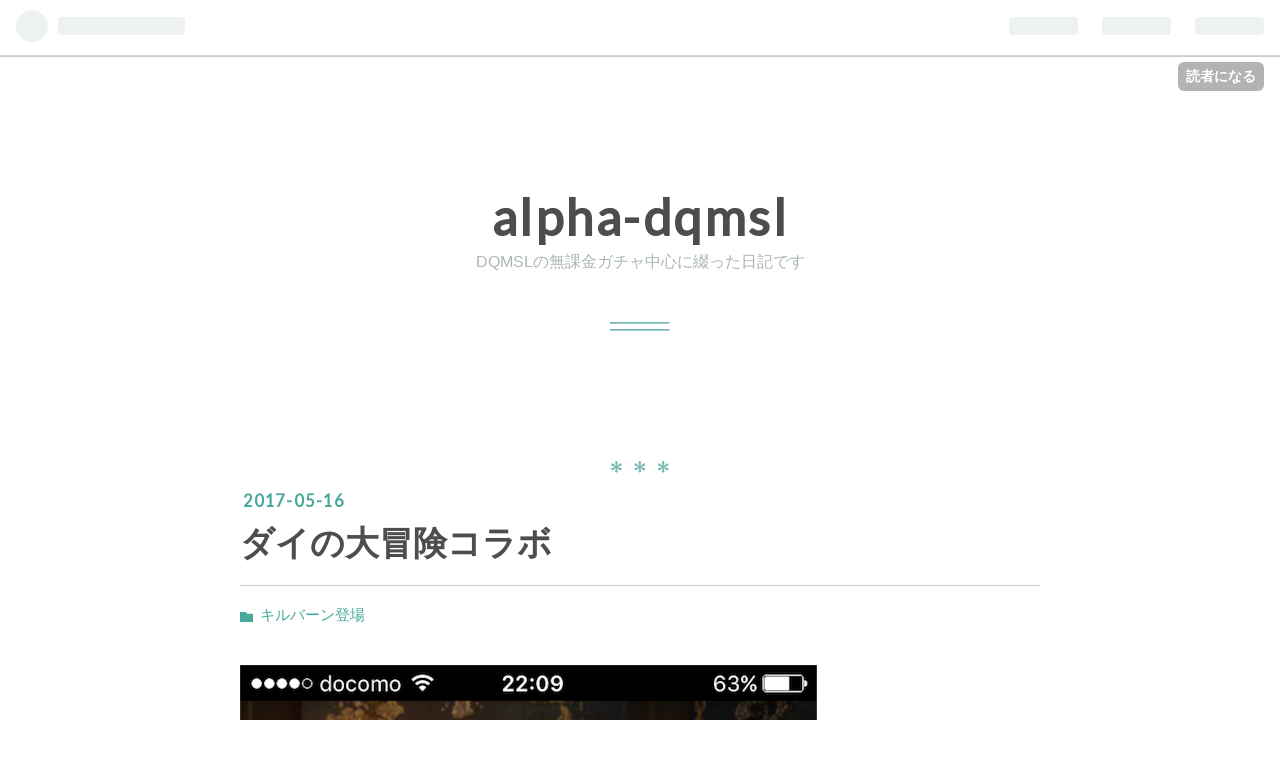

--- FILE ---
content_type: text/css; charset=utf-8
request_url: https://usercss.blog.st-hatena.com/blog_style/6653812171399268242/cd5c2184176b49bba63b450531c427547eed0209
body_size: 3809
content:
/* <system section="theme" selected="evergreen"> */
@charset "UTF-8";@import"https://fonts.googleapis.com/css?family=Lato";/*! normalize.css v3.0.0 | MIT License | git.io/normalize */html{font-family:sans-serif;-ms-text-size-adjust:100%;-webkit-text-size-adjust:100%}body{margin:0}article,aside,details,figcaption,figure,footer,header,hgroup,main,nav,section,summary{display:block}audio,canvas,progress,video{display:inline-block;vertical-align:baseline}audio:not([controls]){display:none;height:0}[hidden],template{display:none}a{background:transparent}a:active,a:hover{outline:0}abbr[title]{border-bottom:1px dotted}b,strong{font-weight:700}dfn{font-style:italic}h1{font-size:2em;margin:.67em 0}mark{background:#ff0;color:#000}small{font-size:80%}sub,sup{font-size:75%;line-height:0;position:relative;vertical-align:baseline}sup{top:-.5em}sub{bottom:-.25em}img{border:0}svg:not(:root){overflow:hidden}figure{margin:1em 40px}hr{box-sizing:content-box;height:0}pre{overflow:auto}code,kbd,pre,samp{font-family:monospace,monospace;font-size:1em}button,input,optgroup,select,textarea{color:inherit;font:inherit;margin:0}button{overflow:visible}button,select{text-transform:none}button,html input[type=button],input[type=reset],input[type=submit]{-webkit-appearance:button;cursor:pointer}button[disabled],html input[disabled]{cursor:default}button::-moz-focus-inner,input::-moz-focus-inner{border:0;padding:0}input{line-height:normal}input[type=checkbox],input[type=radio]{box-sizing:border-box;padding:0}input[type=number]::-webkit-inner-spin-button,input[type=number]::-webkit-outer-spin-button{height:auto}input[type=search]{-webkit-appearance:textfield;box-sizing:content-box}input[type=search]::-webkit-search-cancel-button,input[type=search]::-webkit-search-decoration{-webkit-appearance:none}fieldset{border:1px solid #c0c0c0;margin:0 2px;padding:.35em .625em .75em}legend{border:0;padding:0}textarea{overflow:auto}optgroup{font-weight:700}table{border-collapse:collapse;border-spacing:0}td,th{padding:0}.clearfix{display:block;*zoom: 1}.clearfix:after{display:block;visibility:hidden;font-size:0;height:0;clear:both;content:"."}.inline-block{display:inline-block;*display: inline;*zoom: 1}.border-box{-ms-box-sizing:border-box;box-sizing:border-box}.ellipsis{white-space:nowrap;-webkit-text-overflow:ellipsis;text-overflow:ellipsis;overflow:hidden}/*!
  Theme: evergreen
  Author: Hatena Blog Team
  Description:
  1カラムで文章を書くことに集中できるテーマです
  Responsive: yes
*/html,body{font-family:Helvetica Neue,Helvetica,Arial,Hiragino Kaku Gothic Pro,Meiryo,MS PGothic,sans-serif;color:#4d4d4d;background-color:#fff;font-size:16px}a{color:#47a89c;text-decoration:none}a:hover{text-decoration:underline}h1 a,h2 a,h3 a,h4 a,h5 a,h6 a,h1 a:hover,h2 a:hover,h3 a:hover,h4 a:hover,h5 a:hover,h6 a:hover,h1 a:visited,h2 a:visited,h3 a:visited,h4 a:visited,h5 a:visited,h6 a:visited{color:#4d4d4d;text-decoration:none}a.keyword{text-decoration:none;border-bottom:1px dotted #ccc;color:#4d4d4d}#globalheader-container{background:#fff;border-bottom:1px solid #ccc;color:#333;position:-webkit-sticky;position:sticky;top:0;width:100%}#container{margin:0 auto;padding:0 50px}#container #content{display:block;*zoom: 1}#container #content:after{display:block;visibility:hidden;font-size:0;height:0;clear:both;content:"."}#container-inner{max-width:1000px;margin:40px auto 0;background:#fff;padding-bottom:50px;border-radius:3px;-moz-background-clip:padding;-webkit-background-clip:padding-box;background-clip:padding-box}.globalheader-off #container{padding-top:1px}#main{float:none;max-width:800px;margin:0 auto}#blog-title{margin:0 0 70px;padding:90px 0 58px;text-align:center;background:url(https://cdn.blog.st-hatena.com/css/theme/evergreen/images/header.png?version=ab768ab3bb377ae35cb1328958d280) no-repeat;background-position:center bottom}#title{margin:0;font-size:313%;font-family:Lato,sans-serif;letter-spacing:.05em;padding:0 20px}#title a{color:#4d4d4d}#blog-description{font-weight:400;font-size:100%;color:#abb4b7;margin:5px 0 0;padding:0 20px}.header-image-enable #blog-title{margin:0 0 70px;padding:0}.header-image-enable #title{padding:55px 20px 0}.header-image-enable #blog-title-inner{-moz-border-radius-topright:3px;-moz-border-radius-topleft:3px;-webkit-border-top-left-radius:3px;-webkit-border-top-right-radius:3px}#top-editarea{max-width:800px;margin:0 auto 40px}#top-box{max-width:800px;margin:0 auto 50px;font-size:100%}.entry{position:relative;margin-bottom:100px;padding:0 0 112px;background:url(https://cdn.blog.st-hatena.com/css/theme/evergreen/images/border.png?version=ab768ab3bb377ae35cb1328958d280) no-repeat;background-position:center bottom}.entry.sleeping-ads{padding-bottom:2em}.entry-header{position:relative}.entry-title{margin:0;padding:10px 0 20px;line-height:1.3;font-size:213%;border-bottom:1px solid #ccc}.entry-title a{color:#4d4d4d}.entry-title a:hover{color:#676767}.date{font-size:113%;font-weight:700;font-family:Lato,sans-serif;letter-spacing:.1em;padding:0 0 0 3px}.date a{color:#47a89c;text-decoration:none;font-size:90%}.date-last-updated{color:#47a89c;font-size:90%}.categories{margin:20px 0 0;padding:0 0 0 20px;text-align:left;background:url(https://cdn.blog.st-hatena.com/css/theme/evergreen/images/folder.png?version=ab768ab3bb377ae35cb1328958d280) no-repeat;background-position:left 6px;font-size:94%}.categories a{margin:0 4px 0 0}.categories.no-categories{margin:0}.entry-header-menu{position:absolute;top:42px;left:-78px}.entry-header-menu a{background:#b3b3b3;font-size:88%;padding:9px 14px;color:#fff;transition:all .2s ease-out}.entry-header-menu a:hover{text-decoration:none;background:silver;transition:all .2s ease-out}.entry-content{line-height:1.8;font-size:113%;padding:40px 0 0}.entry-content p{margin:0 0 1em}.entry-content img{max-width:100%}.entry-content h1,.entry-content h2,.entry-content h3,.entry-content h4,.entry-content h5,.entry-content h6{margin:1.3em 0 .8em;line-height:1.5}.entry-content h1{font-size:160%;padding:0 0 8px;border-bottom:1px solid #ccc}.entry-content h2{font-size:150%;padding:0 0 8px;border-bottom:1px solid #ccc}.entry-content h3{font-size:140%;margin:25px 0 15px}.entry-content h4{font-size:130%}.entry-content h5{font-size:110%}.entry-content h6{font-size:100%}.entry-content h1,.entry-content h2,.entry-content h3,.entry-content h4,.entry-content h5,.entry-content h6,.entry-content .footnote-number{scroll-margin-top:56px}.entry-content table{border-collapse:collapse;border-spacing:0;margin-bottom:1em}.entry-content table img{max-width:none}.entry-content table th,.entry-content table td{border:1px solid #ddd;padding:5px 12px}.entry-content table th{background:#f7f7f7}.entry-content hr{border:none;width:70px;border-top:1px solid #ccc;margin:60px auto}.entry-content blockquote{background:#f7f7f7 url(https://cdn.blog.st-hatena.com/css/theme/evergreen/images/quote.png?version=ab768ab3bb377ae35cb1328958d280) no-repeat;background-position:40px 25px;margin:0 0 10px;padding:75px 40px 40px;color:gray}.entry-content blockquote p{margin-top:0;margin-bottom:0}.entry-content blockquote a.keyword{color:#999}.entry-content blockquote cite{margin:10px 0 0;display:inline-block;*display: inline;*zoom: 1}.entry-content pre{background:#f7f7f7;margin:0 0 10px;padding:25px;white-space:pre;line-height:1.4;font-size:88%}.entry-content pre>code{margin:0;padding:0;white-space:pre;border:0;background:transparent;font-family:Monaco,Consolas,Courier New,Courier,monospace,sans-serif}.entry-content code{font-size:90%;margin:0 2px;padding:0 5px;border:1px solid #eaeaea;background-color:#f8f8f8;border-radius:3px;font-family:Monaco,Consolas,Courier New,Courier,monospace,sans-serif}.entry-content .hatena-asin-detail{border:none;background:#f7f7f7;color:#4d4d4d;padding:20px}.entry-content .hatena-asin-detail li{line-height:1.4}.entry-footer{margin:50px 0 0}.entry-footer-section{margin:0 0 30px;color:#4d4d4d;font-family:Lato,sans-serif;color:#abb4b7}.entry-footer-section a{color:#47a89c}.entry-footer-section .fn{margin:0 2px 0 0}.social-buttons,.entry-footer-html{margin:20px 0 10px}.hatena-star-container{margin:10px 0 20px}.comment-box ul{list-style:none;margin:50px 0 30px;padding:0;font-size:95%;line-height:1.7}.comment-box li{padding:20px 0 20px 70px;border-bottom:1px solid #ccc;position:relative}.comment-box li:first-child{border-top:1px solid #ccc}.comment-box .read-more-comments{padding-left:0;border-bottom:none}.comment-box .hatena-id-icon{position:absolute;top:20px;left:0;width:50px!important;height:50px!important;border-radius:3px;-moz-background-clip:padding;-webkit-background-clip:padding-box;background-clip:padding-box}.comment-user-name{margin:0 0 10px;font-weight:700}.comment-content{font-size:90%;margin:0 0 10px;word-wrap:break-word}.comment-content p{margin:0 0 10px}.comment-metadata{font-size:88%;color:#abb4b7;margin:20px 0 0}.comment-metadata a{color:#999}.comment-delete-button img{top:18px!important}.leave-comment-title{background:#3bb4a5;color:#fff;padding:10px 20px;font-size:88%;display:inline-block;*display: inline;*zoom: 1;transition:all .2s ease-out}.leave-comment-title:hover{background:#59c9bb;color:#fff;text-decoration:none;transition:all .2s ease-out}#box2{float:none;font-size:88%;line-height:1.5;margin:0 auto;max-width:912px}#box2-inner{display:block;*zoom: 1;overflow:hidden}#box2-inner:after{display:block;visibility:hidden;font-size:0;height:0;clear:both;content:"."}#box2-inner .hatena-module{padding:0 17px;width:270px;float:left}#box2-inner .hatena-module:nth-child(3n+1){clear:both}.hatena-module{text-align:left;margin-bottom:60px}.hatena-module-title{font-weight:700;margin:0 0 10px;padding:0 0 10px;font-size:120%;border-bottom:1px solid #ccc}.hatena-module-title a{color:#4d4d4d;text-decoration:none}.hatena-module-title a:hover{text-decoration:underline}.hatena-urllist{list-style:none;margin:0;padding:0}.hatena-urllist li{padding:8px 0;line-height:1.5}.hatena-urllist li a{padding:0 0 1px;border-bottom:1px dotted #64beb3}.hatena-urllist li a:hover{text-decoration:none;color:#64beb3}.hatena-module-profile .profile-icon{float:left;margin:0 10px 10px 0;border-radius:5px;-moz-background-clip:padding;-webkit-background-clip:padding-box;background-clip:padding-box}.hatena-module-profile .id{display:block;font-weight:700;font-size:110%;margin-bottom:5px}.hatena-module-profile .id a{padding:0 0 1px;border-bottom:1px dotted #64beb3;font-weight:400}.hatena-module-profile .id a:hover{text-decoration:none;color:#64beb3}.hatena-module-profile .profile-description{font-size:90%}.hatena-module-profile .profile-description p{margin-top:0}.hatena-module-search-box .search-form{width:100%;background:#f4f4f4;margin:20px 0 0;-ms-box-sizing:border-box;box-sizing:border-box;position:relative}.hatena-module-search-box .search-module-input{padding:8px 5px;color:#4d4d4d;background:none;border:none;outline:none;height:20px;width:90%}.hatena-module-search-box .search-module-button{width:20px;height:20px;background:transparent url(https://cdn.blog.st-hatena.com/images/theme/search.png?version=ab768ab3bb377ae35cb1328958d280) no-repeat right center;border:none;outline:none;text-indent:-9999px;position:absolute;top:8px;right:5px;opacity:.5;filter:alpha(opacity=50)}.hatena-module-search-box .search-module-button:hover{opacity:.85;filter:alpha(opacity=85)}.pager{margin:20px 0 120px;padding:20px 0;text-align:center;font-size:80%}.pager a{color:#abb4b7;font-size:150%;padding:0 0 3px;transition:all .2s ease-out}.pager a:hover{text-decoration:none;color:#47a89c;border-bottom:2px solid #88cdc4;transition:all .2s ease-out}.pager .pager-prev{margin-right:40px}#footer{padding:30px 0;text-align:center;color:#999;line-height:1.5;font-size:80%;margin:auto 50px}#footer p{margin:0}#footer a{color:#999}#bottom-editarea{max-width:880px;margin:0 auto}.page-about .entry-content{padding:0}.page-about dt{font-size:107%;border-bottom:1px solid #ccc;margin:0 0 8px;padding:0 0 8px;font-weight:700;color:#47a89c}.page-about dd{margin-left:0;margin-bottom:40px}.page-about dd:last-child{margin-bottom:0}.page-archive #main{margin:0 auto 100px;padding:0 0 112px;background:url(https://cdn.blog.st-hatena.com/css/theme/evergreen/images/border.png?version=ab768ab3bb377ae35cb1328958d280) no-repeat;background-position:center bottom}.page-archive #main section{margin:0 0 50px}.page-archive #main h1{font-size:113%;margin:0 0 8px;padding:0 0 8px;font-family:Lato,sans-serif;letter-spacing:.1em;border-bottom:1px solid #ccc}.page-archive #main ul{list-style:none;margin:0;padding:0}.page-archive #main ul li{border:none;padding:8px 0;line-heigh:1.5}.page-archive a.entry-title-link{font-size:125%;border-bottom:none;color:#4d4d4d;vertical-align:middle;padding:0}.page-archive a.entry-title-link:hover{text-decoration:none;color:#676767}.page-archive .categories{background:none;margin:0 0 8px;padding:0;vertical-align:middle;display:block;*zoom: 1}.page-archive .categories:after{display:block;visibility:hidden;font-size:0;height:0;clear:both;content:"."}.page-archive .categories a{font-size:88%;color:#fff;background:#3bb4a5;padding:3px 5px;transition:all .2s ease-out;display:inline-block;*display: inline;*zoom: 1}.page-archive .categories a:hover{background:#59c9bb;color:#fff;text-decoration:none;transition:all .2s ease-out}.page-archive .categories a:after{content:"";visibility:hidden}@media (-webkit-min-device-pixel-ratio: 2){.hatena-module-search-box .search-module-button{background:transparent url(https://cdn.blog.st-hatena.com/images/theme/search@2x.png?version=ab768ab3bb377ae35cb1328958d280) no-repeat right center;background-size:20px 20px}#blog-title{background:url(https://cdn.blog.st-hatena.com/css/theme/evergreen/images/header@2x.png?version=ab768ab3bb377ae35cb1328958d280) no-repeat;background-position:center bottom;background-size:70px 8px}.entry{background:url(https://cdn.blog.st-hatena.com/css/theme/evergreen/images/border@2x.png?version=ab768ab3bb377ae35cb1328958d280) no-repeat;background-position:center bottom;background-size:60px 12px}.categories{background:url(https://cdn.blog.st-hatena.com/css/theme/evergreen/images/folder@2x.png?version=ab768ab3bb377ae35cb1328958d280) no-repeat;background-size:13px 10px;background-position:left 6px}.entry-content blockquote{background:#f7f7f7 url(https://cdn.blog.st-hatena.com/css/theme/evergreen/images/quote@2x.png?version=ab768ab3bb377ae35cb1328958d280) no-repeat;background-position:40px 25px;background-size:45px 35px}.page-archive #main{background:url(https://cdn.blog.st-hatena.com/css/theme/evergreen/images/border@2x.png?version=ab768ab3bb377ae35cb1328958d280) no-repeat;background-position:center bottom;background-size:60px 12px}}@media (min-width: 801px) and (max-width: 1040px){#content{padding:0 20px}.entry-header-menu{left:0;top:-35px}#top-editarea,#bottom-editarea{padding:0 20px}#box2{width:608px}#box2 .hatena-module:nth-child(3n+1){clear:none}#box2 .hatena-module:nth-child(odd){clear:both}}@media (max-width: 800px){#globalheader-container{position:static}#container{word-wrap:break-word;overflow:hidden;padding:17px 30px 0}#container-inner{margin:13px auto 0}#content{padding:0 20px}#title{font-size:180%;padding:0 10px}#top-editarea,#bottom-editarea{padding:0 20px}#main{width:100%;float:none}#blog-title{padding:50px 0}#box2{width:100%;float:none}#box2-inner{width:100%}#box2-inner .hatena-module{width:100%;float:none;padding:0}.entry-header-menu{top:-30px;left:0}}@media (max-width: 480px){body{font-size:15px;background:#fff!important}ul{padding:0 0 0 30px}#container{padding:0}#container-inner{margin:0}#content,#top-editarea,#bottom-editarea{padding:0 10px}#blog-title{margin:0 0 50px;padding:50px 0;background-size:35px 4px}.entry-content{padding:30px 0 0;line-height:1.8}.entry-content blockquote{padding:45px 20px 20px;background-position:20px 17px;background-size:23px 18px;line-height:1.4}.entry-content pre{padding:20px}.entry-title{font-size:150%}.header-image-enable #blog-title{margin:0 0 50px}}

/* </system> */

/* <system section="background" selected="default"> */
/* default */
/* </system> */
